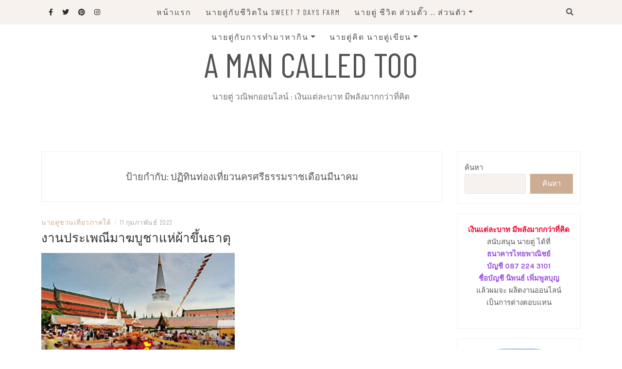

--- FILE ---
content_type: text/html; charset=UTF-8
request_url: http://www.amancalledtoo.com/tag/%E0%B8%9B%E0%B8%8F%E0%B8%B4%E0%B8%97%E0%B8%B4%E0%B8%99%E0%B8%97%E0%B9%88%E0%B8%AD%E0%B8%87%E0%B9%80%E0%B8%97%E0%B8%B5%E0%B9%88%E0%B8%A2%E0%B8%A7%E0%B8%99%E0%B8%84%E0%B8%A3%E0%B8%A8%E0%B8%A3%E0%B8%B5/
body_size: 69412
content:
<!DOCTYPE html>
<html lang="th">
<head>
    <meta charset="UTF-8"/>
	<meta http-equiv="X-UA-Compatible" content="IE=edge"/>
	<meta name="viewport" content="width=device-width, initial-scale=1"/>
	<link rel="profile" href="http://gmpg.org/xfn/11" />
    <title>ปฏิทินท่องเที่ยวนครศรีธรรมราชเดือนมีนาคม &#8211; A man called Too</title>
<meta name='robots' content='max-image-preview:large' />
<link rel='dns-prefetch' href='//static.addtoany.com' />
<link rel='dns-prefetch' href='//www.googletagmanager.com' />
<link rel='dns-prefetch' href='//fonts.googleapis.com' />
<link rel='dns-prefetch' href='//pagead2.googlesyndication.com' />
<link rel="alternate" type="application/rss+xml" title="A man called Too &raquo; ฟีด" href="http://www.amancalledtoo.com/feed/" />
<link rel="alternate" type="application/rss+xml" title="A man called Too &raquo; ฟีดความเห็น" href="http://www.amancalledtoo.com/comments/feed/" />
<link rel="alternate" type="application/rss+xml" title="A man called Too &raquo; ปฏิทินท่องเที่ยวนครศรีธรรมราชเดือนมีนาคม ฟีดป้ายกำกับ" href="http://www.amancalledtoo.com/tag/%e0%b8%9b%e0%b8%8f%e0%b8%b4%e0%b8%97%e0%b8%b4%e0%b8%99%e0%b8%97%e0%b9%88%e0%b8%ad%e0%b8%87%e0%b9%80%e0%b8%97%e0%b8%b5%e0%b9%88%e0%b8%a2%e0%b8%a7%e0%b8%99%e0%b8%84%e0%b8%a3%e0%b8%a8%e0%b8%a3%e0%b8%b5/feed/" />
<script type="text/javascript">
window._wpemojiSettings = {"baseUrl":"https:\/\/s.w.org\/images\/core\/emoji\/14.0.0\/72x72\/","ext":".png","svgUrl":"https:\/\/s.w.org\/images\/core\/emoji\/14.0.0\/svg\/","svgExt":".svg","source":{"concatemoji":"http:\/\/www.amancalledtoo.com\/wp-includes\/js\/wp-emoji-release.min.js?ver=6.2.8"}};
/*! This file is auto-generated */
!function(e,a,t){var n,r,o,i=a.createElement("canvas"),p=i.getContext&&i.getContext("2d");function s(e,t){p.clearRect(0,0,i.width,i.height),p.fillText(e,0,0);e=i.toDataURL();return p.clearRect(0,0,i.width,i.height),p.fillText(t,0,0),e===i.toDataURL()}function c(e){var t=a.createElement("script");t.src=e,t.defer=t.type="text/javascript",a.getElementsByTagName("head")[0].appendChild(t)}for(o=Array("flag","emoji"),t.supports={everything:!0,everythingExceptFlag:!0},r=0;r<o.length;r++)t.supports[o[r]]=function(e){if(p&&p.fillText)switch(p.textBaseline="top",p.font="600 32px Arial",e){case"flag":return s("\ud83c\udff3\ufe0f\u200d\u26a7\ufe0f","\ud83c\udff3\ufe0f\u200b\u26a7\ufe0f")?!1:!s("\ud83c\uddfa\ud83c\uddf3","\ud83c\uddfa\u200b\ud83c\uddf3")&&!s("\ud83c\udff4\udb40\udc67\udb40\udc62\udb40\udc65\udb40\udc6e\udb40\udc67\udb40\udc7f","\ud83c\udff4\u200b\udb40\udc67\u200b\udb40\udc62\u200b\udb40\udc65\u200b\udb40\udc6e\u200b\udb40\udc67\u200b\udb40\udc7f");case"emoji":return!s("\ud83e\udef1\ud83c\udffb\u200d\ud83e\udef2\ud83c\udfff","\ud83e\udef1\ud83c\udffb\u200b\ud83e\udef2\ud83c\udfff")}return!1}(o[r]),t.supports.everything=t.supports.everything&&t.supports[o[r]],"flag"!==o[r]&&(t.supports.everythingExceptFlag=t.supports.everythingExceptFlag&&t.supports[o[r]]);t.supports.everythingExceptFlag=t.supports.everythingExceptFlag&&!t.supports.flag,t.DOMReady=!1,t.readyCallback=function(){t.DOMReady=!0},t.supports.everything||(n=function(){t.readyCallback()},a.addEventListener?(a.addEventListener("DOMContentLoaded",n,!1),e.addEventListener("load",n,!1)):(e.attachEvent("onload",n),a.attachEvent("onreadystatechange",function(){"complete"===a.readyState&&t.readyCallback()})),(e=t.source||{}).concatemoji?c(e.concatemoji):e.wpemoji&&e.twemoji&&(c(e.twemoji),c(e.wpemoji)))}(window,document,window._wpemojiSettings);
</script>
<style type="text/css">
img.wp-smiley,
img.emoji {
	display: inline !important;
	border: none !important;
	box-shadow: none !important;
	height: 1em !important;
	width: 1em !important;
	margin: 0 0.07em !important;
	vertical-align: -0.1em !important;
	background: none !important;
	padding: 0 !important;
}
</style>
	<link rel='stylesheet' id='wp-block-library-css' href='http://www.amancalledtoo.com/wp-includes/css/dist/block-library/style.min.css?ver=6.2.8' type='text/css' media='all' />
<link rel='stylesheet' id='classic-theme-styles-css' href='http://www.amancalledtoo.com/wp-includes/css/classic-themes.min.css?ver=6.2.8' type='text/css' media='all' />
<style id='global-styles-inline-css' type='text/css'>
body{--wp--preset--color--black: #000000;--wp--preset--color--cyan-bluish-gray: #abb8c3;--wp--preset--color--white: #ffffff;--wp--preset--color--pale-pink: #f78da7;--wp--preset--color--vivid-red: #cf2e2e;--wp--preset--color--luminous-vivid-orange: #ff6900;--wp--preset--color--luminous-vivid-amber: #fcb900;--wp--preset--color--light-green-cyan: #7bdcb5;--wp--preset--color--vivid-green-cyan: #00d084;--wp--preset--color--pale-cyan-blue: #8ed1fc;--wp--preset--color--vivid-cyan-blue: #0693e3;--wp--preset--color--vivid-purple: #9b51e0;--wp--preset--gradient--vivid-cyan-blue-to-vivid-purple: linear-gradient(135deg,rgba(6,147,227,1) 0%,rgb(155,81,224) 100%);--wp--preset--gradient--light-green-cyan-to-vivid-green-cyan: linear-gradient(135deg,rgb(122,220,180) 0%,rgb(0,208,130) 100%);--wp--preset--gradient--luminous-vivid-amber-to-luminous-vivid-orange: linear-gradient(135deg,rgba(252,185,0,1) 0%,rgba(255,105,0,1) 100%);--wp--preset--gradient--luminous-vivid-orange-to-vivid-red: linear-gradient(135deg,rgba(255,105,0,1) 0%,rgb(207,46,46) 100%);--wp--preset--gradient--very-light-gray-to-cyan-bluish-gray: linear-gradient(135deg,rgb(238,238,238) 0%,rgb(169,184,195) 100%);--wp--preset--gradient--cool-to-warm-spectrum: linear-gradient(135deg,rgb(74,234,220) 0%,rgb(151,120,209) 20%,rgb(207,42,186) 40%,rgb(238,44,130) 60%,rgb(251,105,98) 80%,rgb(254,248,76) 100%);--wp--preset--gradient--blush-light-purple: linear-gradient(135deg,rgb(255,206,236) 0%,rgb(152,150,240) 100%);--wp--preset--gradient--blush-bordeaux: linear-gradient(135deg,rgb(254,205,165) 0%,rgb(254,45,45) 50%,rgb(107,0,62) 100%);--wp--preset--gradient--luminous-dusk: linear-gradient(135deg,rgb(255,203,112) 0%,rgb(199,81,192) 50%,rgb(65,88,208) 100%);--wp--preset--gradient--pale-ocean: linear-gradient(135deg,rgb(255,245,203) 0%,rgb(182,227,212) 50%,rgb(51,167,181) 100%);--wp--preset--gradient--electric-grass: linear-gradient(135deg,rgb(202,248,128) 0%,rgb(113,206,126) 100%);--wp--preset--gradient--midnight: linear-gradient(135deg,rgb(2,3,129) 0%,rgb(40,116,252) 100%);--wp--preset--duotone--dark-grayscale: url('#wp-duotone-dark-grayscale');--wp--preset--duotone--grayscale: url('#wp-duotone-grayscale');--wp--preset--duotone--purple-yellow: url('#wp-duotone-purple-yellow');--wp--preset--duotone--blue-red: url('#wp-duotone-blue-red');--wp--preset--duotone--midnight: url('#wp-duotone-midnight');--wp--preset--duotone--magenta-yellow: url('#wp-duotone-magenta-yellow');--wp--preset--duotone--purple-green: url('#wp-duotone-purple-green');--wp--preset--duotone--blue-orange: url('#wp-duotone-blue-orange');--wp--preset--font-size--small: 13px;--wp--preset--font-size--medium: 20px;--wp--preset--font-size--large: 36px;--wp--preset--font-size--x-large: 42px;--wp--preset--spacing--20: 0.44rem;--wp--preset--spacing--30: 0.67rem;--wp--preset--spacing--40: 1rem;--wp--preset--spacing--50: 1.5rem;--wp--preset--spacing--60: 2.25rem;--wp--preset--spacing--70: 3.38rem;--wp--preset--spacing--80: 5.06rem;--wp--preset--shadow--natural: 6px 6px 9px rgba(0, 0, 0, 0.2);--wp--preset--shadow--deep: 12px 12px 50px rgba(0, 0, 0, 0.4);--wp--preset--shadow--sharp: 6px 6px 0px rgba(0, 0, 0, 0.2);--wp--preset--shadow--outlined: 6px 6px 0px -3px rgba(255, 255, 255, 1), 6px 6px rgba(0, 0, 0, 1);--wp--preset--shadow--crisp: 6px 6px 0px rgba(0, 0, 0, 1);}:where(.is-layout-flex){gap: 0.5em;}body .is-layout-flow > .alignleft{float: left;margin-inline-start: 0;margin-inline-end: 2em;}body .is-layout-flow > .alignright{float: right;margin-inline-start: 2em;margin-inline-end: 0;}body .is-layout-flow > .aligncenter{margin-left: auto !important;margin-right: auto !important;}body .is-layout-constrained > .alignleft{float: left;margin-inline-start: 0;margin-inline-end: 2em;}body .is-layout-constrained > .alignright{float: right;margin-inline-start: 2em;margin-inline-end: 0;}body .is-layout-constrained > .aligncenter{margin-left: auto !important;margin-right: auto !important;}body .is-layout-constrained > :where(:not(.alignleft):not(.alignright):not(.alignfull)){max-width: var(--wp--style--global--content-size);margin-left: auto !important;margin-right: auto !important;}body .is-layout-constrained > .alignwide{max-width: var(--wp--style--global--wide-size);}body .is-layout-flex{display: flex;}body .is-layout-flex{flex-wrap: wrap;align-items: center;}body .is-layout-flex > *{margin: 0;}:where(.wp-block-columns.is-layout-flex){gap: 2em;}.has-black-color{color: var(--wp--preset--color--black) !important;}.has-cyan-bluish-gray-color{color: var(--wp--preset--color--cyan-bluish-gray) !important;}.has-white-color{color: var(--wp--preset--color--white) !important;}.has-pale-pink-color{color: var(--wp--preset--color--pale-pink) !important;}.has-vivid-red-color{color: var(--wp--preset--color--vivid-red) !important;}.has-luminous-vivid-orange-color{color: var(--wp--preset--color--luminous-vivid-orange) !important;}.has-luminous-vivid-amber-color{color: var(--wp--preset--color--luminous-vivid-amber) !important;}.has-light-green-cyan-color{color: var(--wp--preset--color--light-green-cyan) !important;}.has-vivid-green-cyan-color{color: var(--wp--preset--color--vivid-green-cyan) !important;}.has-pale-cyan-blue-color{color: var(--wp--preset--color--pale-cyan-blue) !important;}.has-vivid-cyan-blue-color{color: var(--wp--preset--color--vivid-cyan-blue) !important;}.has-vivid-purple-color{color: var(--wp--preset--color--vivid-purple) !important;}.has-black-background-color{background-color: var(--wp--preset--color--black) !important;}.has-cyan-bluish-gray-background-color{background-color: var(--wp--preset--color--cyan-bluish-gray) !important;}.has-white-background-color{background-color: var(--wp--preset--color--white) !important;}.has-pale-pink-background-color{background-color: var(--wp--preset--color--pale-pink) !important;}.has-vivid-red-background-color{background-color: var(--wp--preset--color--vivid-red) !important;}.has-luminous-vivid-orange-background-color{background-color: var(--wp--preset--color--luminous-vivid-orange) !important;}.has-luminous-vivid-amber-background-color{background-color: var(--wp--preset--color--luminous-vivid-amber) !important;}.has-light-green-cyan-background-color{background-color: var(--wp--preset--color--light-green-cyan) !important;}.has-vivid-green-cyan-background-color{background-color: var(--wp--preset--color--vivid-green-cyan) !important;}.has-pale-cyan-blue-background-color{background-color: var(--wp--preset--color--pale-cyan-blue) !important;}.has-vivid-cyan-blue-background-color{background-color: var(--wp--preset--color--vivid-cyan-blue) !important;}.has-vivid-purple-background-color{background-color: var(--wp--preset--color--vivid-purple) !important;}.has-black-border-color{border-color: var(--wp--preset--color--black) !important;}.has-cyan-bluish-gray-border-color{border-color: var(--wp--preset--color--cyan-bluish-gray) !important;}.has-white-border-color{border-color: var(--wp--preset--color--white) !important;}.has-pale-pink-border-color{border-color: var(--wp--preset--color--pale-pink) !important;}.has-vivid-red-border-color{border-color: var(--wp--preset--color--vivid-red) !important;}.has-luminous-vivid-orange-border-color{border-color: var(--wp--preset--color--luminous-vivid-orange) !important;}.has-luminous-vivid-amber-border-color{border-color: var(--wp--preset--color--luminous-vivid-amber) !important;}.has-light-green-cyan-border-color{border-color: var(--wp--preset--color--light-green-cyan) !important;}.has-vivid-green-cyan-border-color{border-color: var(--wp--preset--color--vivid-green-cyan) !important;}.has-pale-cyan-blue-border-color{border-color: var(--wp--preset--color--pale-cyan-blue) !important;}.has-vivid-cyan-blue-border-color{border-color: var(--wp--preset--color--vivid-cyan-blue) !important;}.has-vivid-purple-border-color{border-color: var(--wp--preset--color--vivid-purple) !important;}.has-vivid-cyan-blue-to-vivid-purple-gradient-background{background: var(--wp--preset--gradient--vivid-cyan-blue-to-vivid-purple) !important;}.has-light-green-cyan-to-vivid-green-cyan-gradient-background{background: var(--wp--preset--gradient--light-green-cyan-to-vivid-green-cyan) !important;}.has-luminous-vivid-amber-to-luminous-vivid-orange-gradient-background{background: var(--wp--preset--gradient--luminous-vivid-amber-to-luminous-vivid-orange) !important;}.has-luminous-vivid-orange-to-vivid-red-gradient-background{background: var(--wp--preset--gradient--luminous-vivid-orange-to-vivid-red) !important;}.has-very-light-gray-to-cyan-bluish-gray-gradient-background{background: var(--wp--preset--gradient--very-light-gray-to-cyan-bluish-gray) !important;}.has-cool-to-warm-spectrum-gradient-background{background: var(--wp--preset--gradient--cool-to-warm-spectrum) !important;}.has-blush-light-purple-gradient-background{background: var(--wp--preset--gradient--blush-light-purple) !important;}.has-blush-bordeaux-gradient-background{background: var(--wp--preset--gradient--blush-bordeaux) !important;}.has-luminous-dusk-gradient-background{background: var(--wp--preset--gradient--luminous-dusk) !important;}.has-pale-ocean-gradient-background{background: var(--wp--preset--gradient--pale-ocean) !important;}.has-electric-grass-gradient-background{background: var(--wp--preset--gradient--electric-grass) !important;}.has-midnight-gradient-background{background: var(--wp--preset--gradient--midnight) !important;}.has-small-font-size{font-size: var(--wp--preset--font-size--small) !important;}.has-medium-font-size{font-size: var(--wp--preset--font-size--medium) !important;}.has-large-font-size{font-size: var(--wp--preset--font-size--large) !important;}.has-x-large-font-size{font-size: var(--wp--preset--font-size--x-large) !important;}
.wp-block-navigation a:where(:not(.wp-element-button)){color: inherit;}
:where(.wp-block-columns.is-layout-flex){gap: 2em;}
.wp-block-pullquote{font-size: 1.5em;line-height: 1.6;}
</style>
<link rel='stylesheet' id='bootstrap-css' href='http://www.amancalledtoo.com/wp-content/themes/patricia-lite/libs/bootstrap/css/bootstrap.min.css?ver=4.4.1' type='text/css' media='all' />
<link rel='stylesheet' id='font-awesome-css' href='http://www.amancalledtoo.com/wp-content/themes/patricia-lite/libs/font-awesome/css/all.min.css?ver=5.15.1' type='text/css' media='all' />
<link rel='stylesheet' id='chosen-css' href='http://www.amancalledtoo.com/wp-content/themes/patricia-lite/libs/chosen/chosen.min.css?ver=1.6.2' type='text/css' media='all' />
<link rel='stylesheet' id='owl-carousel-css' href='http://www.amancalledtoo.com/wp-content/themes/patricia-lite/libs/owl/owl.carousel.min.css?ver=2.3.4' type='text/css' media='all' />
<link rel='stylesheet' id='patricia-style-css' href='http://www.amancalledtoo.com/wp-content/themes/patricia-lite/style.css?ver=1.2.3' type='text/css' media='all' />
<link rel='stylesheet' id='patricia-googlefonts-css' href='//fonts.googleapis.com/css?family=Barlow+Condensed%3A400%2C700%7CKarla%3A400%2C700&#038;subset=latin%2Clatin-ext' type='text/css' media='all' />
<link rel='stylesheet' id='addtoany-css' href='http://www.amancalledtoo.com/wp-content/plugins/add-to-any/addtoany.min.css?ver=1.16' type='text/css' media='all' />
<script type='text/javascript' id='addtoany-core-js-before'>
window.a2a_config=window.a2a_config||{};a2a_config.callbacks=[];a2a_config.overlays=[];a2a_config.templates={};a2a_localize = {
	Share: "Share",
	Save: "Save",
	Subscribe: "Subscribe",
	Email: "Email",
	Bookmark: "Bookmark",
	ShowAll: "Show all",
	ShowLess: "Show less",
	FindServices: "Find service(s)",
	FindAnyServiceToAddTo: "Instantly find any service to add to",
	PoweredBy: "Powered by",
	ShareViaEmail: "Share via email",
	SubscribeViaEmail: "Subscribe via email",
	BookmarkInYourBrowser: "Bookmark in your browser",
	BookmarkInstructions: "Press Ctrl+D or \u2318+D to bookmark this page",
	AddToYourFavorites: "Add to your favorites",
	SendFromWebOrProgram: "Send from any email address or email program",
	EmailProgram: "Email program",
	More: "More&#8230;",
	ThanksForSharing: "Thanks for sharing!",
	ThanksForFollowing: "Thanks for following!"
};
</script>
<script type='text/javascript' defer src='https://static.addtoany.com/menu/page.js' id='addtoany-core-js'></script>
<script type='text/javascript' src='http://www.amancalledtoo.com/wp-includes/js/jquery/jquery.min.js?ver=3.6.4' id='jquery-core-js'></script>
<script type='text/javascript' src='http://www.amancalledtoo.com/wp-includes/js/jquery/jquery-migrate.min.js?ver=3.4.0' id='jquery-migrate-js'></script>
<script type='text/javascript' defer src='http://www.amancalledtoo.com/wp-content/plugins/add-to-any/addtoany.min.js?ver=1.1' id='addtoany-jquery-js'></script>

<!-- Google tag (gtag.js) snippet added by Site Kit -->

<!-- Google Analytics snippet added by Site Kit -->
<script type='text/javascript' src='https://www.googletagmanager.com/gtag/js?id=G-4E1V92XW5D' id='google_gtagjs-js' async></script>
<script type='text/javascript' id='google_gtagjs-js-after'>
window.dataLayer = window.dataLayer || [];function gtag(){dataLayer.push(arguments);}
gtag("set","linker",{"domains":["www.amancalledtoo.com"]});
gtag("js", new Date());
gtag("set", "developer_id.dZTNiMT", true);
gtag("config", "G-4E1V92XW5D");
</script>

<!-- End Google tag (gtag.js) snippet added by Site Kit -->
<link rel="https://api.w.org/" href="http://www.amancalledtoo.com/wp-json/" /><link rel="alternate" type="application/json" href="http://www.amancalledtoo.com/wp-json/wp/v2/tags/371" /><link rel="EditURI" type="application/rsd+xml" title="RSD" href="http://www.amancalledtoo.com/xmlrpc.php?rsd" />
<link rel="wlwmanifest" type="application/wlwmanifest+xml" href="http://www.amancalledtoo.com/wp-includes/wlwmanifest.xml" />
<meta name="generator" content="WordPress 6.2.8" />
<meta name="generator" content="Site Kit by Google 1.124.0" />
<!-- Google AdSense meta tags added by Site Kit -->
<meta name="google-adsense-platform-account" content="ca-host-pub-2644536267352236">
<meta name="google-adsense-platform-domain" content="sitekit.withgoogle.com">
<!-- End Google AdSense meta tags added by Site Kit -->
<meta name="bmi-version" content="2.1.0" />
<!-- Google AdSense snippet added by Site Kit -->
<script async="async" src="https://pagead2.googlesyndication.com/pagead/js/adsbygoogle.js?client=ca-pub-8336308735380185&amp;host=ca-host-pub-2644536267352236" crossorigin="anonymous" type="text/javascript"></script>

<!-- End Google AdSense snippet added by Site Kit -->
<link rel="icon" href="http://www.amancalledtoo.com/wp-content/uploads/2021/09/cropped-034-32x32.jpg" sizes="32x32" />
<link rel="icon" href="http://www.amancalledtoo.com/wp-content/uploads/2021/09/cropped-034-192x192.jpg" sizes="192x192" />
<link rel="apple-touch-icon" href="http://www.amancalledtoo.com/wp-content/uploads/2021/09/cropped-034-180x180.jpg" />
<meta name="msapplication-TileImage" content="http://www.amancalledtoo.com/wp-content/uploads/2021/09/cropped-034-270x270.jpg" />
</head>

<body class="archive tag tag-371">
	<svg xmlns="http://www.w3.org/2000/svg" viewBox="0 0 0 0" width="0" height="0" focusable="false" role="none" style="visibility: hidden; position: absolute; left: -9999px; overflow: hidden;" ><defs><filter id="wp-duotone-dark-grayscale"><feColorMatrix color-interpolation-filters="sRGB" type="matrix" values=" .299 .587 .114 0 0 .299 .587 .114 0 0 .299 .587 .114 0 0 .299 .587 .114 0 0 " /><feComponentTransfer color-interpolation-filters="sRGB" ><feFuncR type="table" tableValues="0 0.49803921568627" /><feFuncG type="table" tableValues="0 0.49803921568627" /><feFuncB type="table" tableValues="0 0.49803921568627" /><feFuncA type="table" tableValues="1 1" /></feComponentTransfer><feComposite in2="SourceGraphic" operator="in" /></filter></defs></svg><svg xmlns="http://www.w3.org/2000/svg" viewBox="0 0 0 0" width="0" height="0" focusable="false" role="none" style="visibility: hidden; position: absolute; left: -9999px; overflow: hidden;" ><defs><filter id="wp-duotone-grayscale"><feColorMatrix color-interpolation-filters="sRGB" type="matrix" values=" .299 .587 .114 0 0 .299 .587 .114 0 0 .299 .587 .114 0 0 .299 .587 .114 0 0 " /><feComponentTransfer color-interpolation-filters="sRGB" ><feFuncR type="table" tableValues="0 1" /><feFuncG type="table" tableValues="0 1" /><feFuncB type="table" tableValues="0 1" /><feFuncA type="table" tableValues="1 1" /></feComponentTransfer><feComposite in2="SourceGraphic" operator="in" /></filter></defs></svg><svg xmlns="http://www.w3.org/2000/svg" viewBox="0 0 0 0" width="0" height="0" focusable="false" role="none" style="visibility: hidden; position: absolute; left: -9999px; overflow: hidden;" ><defs><filter id="wp-duotone-purple-yellow"><feColorMatrix color-interpolation-filters="sRGB" type="matrix" values=" .299 .587 .114 0 0 .299 .587 .114 0 0 .299 .587 .114 0 0 .299 .587 .114 0 0 " /><feComponentTransfer color-interpolation-filters="sRGB" ><feFuncR type="table" tableValues="0.54901960784314 0.98823529411765" /><feFuncG type="table" tableValues="0 1" /><feFuncB type="table" tableValues="0.71764705882353 0.25490196078431" /><feFuncA type="table" tableValues="1 1" /></feComponentTransfer><feComposite in2="SourceGraphic" operator="in" /></filter></defs></svg><svg xmlns="http://www.w3.org/2000/svg" viewBox="0 0 0 0" width="0" height="0" focusable="false" role="none" style="visibility: hidden; position: absolute; left: -9999px; overflow: hidden;" ><defs><filter id="wp-duotone-blue-red"><feColorMatrix color-interpolation-filters="sRGB" type="matrix" values=" .299 .587 .114 0 0 .299 .587 .114 0 0 .299 .587 .114 0 0 .299 .587 .114 0 0 " /><feComponentTransfer color-interpolation-filters="sRGB" ><feFuncR type="table" tableValues="0 1" /><feFuncG type="table" tableValues="0 0.27843137254902" /><feFuncB type="table" tableValues="0.5921568627451 0.27843137254902" /><feFuncA type="table" tableValues="1 1" /></feComponentTransfer><feComposite in2="SourceGraphic" operator="in" /></filter></defs></svg><svg xmlns="http://www.w3.org/2000/svg" viewBox="0 0 0 0" width="0" height="0" focusable="false" role="none" style="visibility: hidden; position: absolute; left: -9999px; overflow: hidden;" ><defs><filter id="wp-duotone-midnight"><feColorMatrix color-interpolation-filters="sRGB" type="matrix" values=" .299 .587 .114 0 0 .299 .587 .114 0 0 .299 .587 .114 0 0 .299 .587 .114 0 0 " /><feComponentTransfer color-interpolation-filters="sRGB" ><feFuncR type="table" tableValues="0 0" /><feFuncG type="table" tableValues="0 0.64705882352941" /><feFuncB type="table" tableValues="0 1" /><feFuncA type="table" tableValues="1 1" /></feComponentTransfer><feComposite in2="SourceGraphic" operator="in" /></filter></defs></svg><svg xmlns="http://www.w3.org/2000/svg" viewBox="0 0 0 0" width="0" height="0" focusable="false" role="none" style="visibility: hidden; position: absolute; left: -9999px; overflow: hidden;" ><defs><filter id="wp-duotone-magenta-yellow"><feColorMatrix color-interpolation-filters="sRGB" type="matrix" values=" .299 .587 .114 0 0 .299 .587 .114 0 0 .299 .587 .114 0 0 .299 .587 .114 0 0 " /><feComponentTransfer color-interpolation-filters="sRGB" ><feFuncR type="table" tableValues="0.78039215686275 1" /><feFuncG type="table" tableValues="0 0.94901960784314" /><feFuncB type="table" tableValues="0.35294117647059 0.47058823529412" /><feFuncA type="table" tableValues="1 1" /></feComponentTransfer><feComposite in2="SourceGraphic" operator="in" /></filter></defs></svg><svg xmlns="http://www.w3.org/2000/svg" viewBox="0 0 0 0" width="0" height="0" focusable="false" role="none" style="visibility: hidden; position: absolute; left: -9999px; overflow: hidden;" ><defs><filter id="wp-duotone-purple-green"><feColorMatrix color-interpolation-filters="sRGB" type="matrix" values=" .299 .587 .114 0 0 .299 .587 .114 0 0 .299 .587 .114 0 0 .299 .587 .114 0 0 " /><feComponentTransfer color-interpolation-filters="sRGB" ><feFuncR type="table" tableValues="0.65098039215686 0.40392156862745" /><feFuncG type="table" tableValues="0 1" /><feFuncB type="table" tableValues="0.44705882352941 0.4" /><feFuncA type="table" tableValues="1 1" /></feComponentTransfer><feComposite in2="SourceGraphic" operator="in" /></filter></defs></svg><svg xmlns="http://www.w3.org/2000/svg" viewBox="0 0 0 0" width="0" height="0" focusable="false" role="none" style="visibility: hidden; position: absolute; left: -9999px; overflow: hidden;" ><defs><filter id="wp-duotone-blue-orange"><feColorMatrix color-interpolation-filters="sRGB" type="matrix" values=" .299 .587 .114 0 0 .299 .587 .114 0 0 .299 .587 .114 0 0 .299 .587 .114 0 0 " /><feComponentTransfer color-interpolation-filters="sRGB" ><feFuncR type="table" tableValues="0.098039215686275 1" /><feFuncG type="table" tableValues="0 0.66274509803922" /><feFuncB type="table" tableValues="0.84705882352941 0.41960784313725" /><feFuncA type="table" tableValues="1 1" /></feComponentTransfer><feComposite in2="SourceGraphic" operator="in" /></filter></defs></svg>    <div id="page-wrapper">
		<a class="skip-link screen-reader-text" href="#content">Skip to content</a>

		
	<div class="topbar">
		<div class="container">
		  
						  <div class="d-none d-sm-block">
			    <div class="social header-left">
  <ul>
	<li><a href="https://www.facebook.com/aManCalledToo/" target="_blank"><i class="fab fa-facebook-f" aria-hidden="true"></i></a></li>	<li><a href="https://twitter.com/IlongtailC" target="_blank"><i class="fab fa-twitter" aria-hidden="true"></i></a></li>	<li>	<li><a href="https://www.pinterest.com/mycity007/" target="_blank"><i class="fab fa-pinterest" aria-hidden="true"></i></a></li>	<li><a href="https://www.instagram.com/tataya2u/" target="_blank"><i class="fab fa-instagram" aria-hidden="true"></i></a></li>	<li><a href="https://www.youtube.com/user/tataya2u" target="_blank"><i class="fab fa-youtube-play" aria-hidden="true"></i></a></li>  </ul>
</div><!-- social-icon -->
			  </div>
						  
			<div class="d-none d-sm-block col-md-1 col-sm-1 float-right">
				  <div class="header-search-wrapper">
	<button class="toggle-search pull-right menu-toggle" aria-controls="main-navigation" aria-expanded="false">
		<span class="fa fa-search"></span>
		<span class="fa fa-times"></span>
	</button>
  </div>
  <div class="patricia-header-search">
	<div class="patricia-header-search-wrap search-top-bar">
		
<form role="search" method="get" class="search-form" action="http://www.amancalledtoo.com/">
  <div class="input-group stylish-input-group">
	<label class="label-search">
		<span class="screen-reader-text">Search for:</span>
		<input class="form-control search-field" type="text" placeholder="Search and hit enter..." value="" name="s" />
	</label>
	
	<span class="input-group-prepend">
		<button type="submit" class="search-button" value="Search"><i class="fa fa-search"></i></button>
	</span>
	<span class="input-group-append">
		<button class="patricia-search-close"><i class="fa fa-times"></i></button>
	</span>
	
  </div>
</form>	</div>
  </div>

			</div>
			  
			<div class="col-md-9">
				<nav id="nav-wrapper" class="main-navigation" aria-label="Main Menu">
					
										  <button class="nav-toggle" data-toggle-target=".main-menu-modal" data-toggle-body-class="showing-main-menu-modal" aria-expanded="false" data-set-focus=".close-main-nav-toggle">
						<div class="bars">
							<div class="bar"></div>
							<div class="bar"></div>
							<div class="bar"></div>
						</div>
						<span class="dashicons" aria-hidden="true"></span>
					  </button><!-- /nav-toggle -->
					
					
					<div class="primary-menu-list main-menu-modal cover-modal" data-modal-target-string=".main-menu-modal">
						<button class="close close-main-nav-toggle" data-toggle-target=".main-menu-modal" data-toggle-body-class="showing-main-menu-modal" aria-expanded="false" data-set-focus=".main-menu-modal"></button>

						<div class="mobile-menu" aria-label="Mobile">
							<ul id="menu-1" class="primary-menu vtmenu nav-menu"><li id="menu-item-77" class="menu-item menu-item-type-custom menu-item-object-custom menu-item-home menu-item-77"><a href="http://www.amancalledtoo.com">หน้าแรก</a></li>
<li id="menu-item-1233" class="menu-item menu-item-type-taxonomy menu-item-object-category menu-item-1233"><a href="http://www.amancalledtoo.com/category/too-farm/">นายตู่กับชีวิตใน Sweet 7 Days Farm</a></li>
<li id="menu-item-1223" class="menu-item menu-item-type-taxonomy menu-item-object-category menu-item-has-children menu-item-1223"><a href="http://www.amancalledtoo.com/category/too-life/">นายตู่ ชีวิต ส่วนตั๊ว .. ส่วนตัว</a>
<ul class="sub-menu">
	<li id="menu-item-1224" class="menu-item menu-item-type-taxonomy menu-item-object-category menu-item-1224"><a href="http://www.amancalledtoo.com/category/too-life/youth/">นายตู่วัยเยาว์</a></li>
	<li id="menu-item-1225" class="menu-item menu-item-type-taxonomy menu-item-object-category menu-item-1225"><a href="http://www.amancalledtoo.com/category/too-life/kitchen/">นายตู่เข้าครัว</a></li>
	<li id="menu-item-1226" class="menu-item menu-item-type-taxonomy menu-item-object-category menu-item-1226"><a href="http://www.amancalledtoo.com/category/too-life/too-my-baby/">นายตู่เลี้ยงลูก</a></li>
</ul>
</li>
<li id="menu-item-1227" class="menu-item menu-item-type-taxonomy menu-item-object-category menu-item-has-children menu-item-1227"><a href="http://www.amancalledtoo.com/category/too-work/">นายตู่กับการทำมาหากิน</a>
<ul class="sub-menu">
	<li id="menu-item-1228" class="menu-item menu-item-type-taxonomy menu-item-object-category menu-item-1228"><a href="http://www.amancalledtoo.com/category/too-work/sell/">นายตู่ขายของ</a></li>
	<li id="menu-item-1229" class="menu-item menu-item-type-taxonomy menu-item-object-category menu-item-1229"><a href="http://www.amancalledtoo.com/category/too-work/ngo/">นายตู่ทำงาน NGO</a></li>
	<li id="menu-item-1230" class="menu-item menu-item-type-taxonomy menu-item-object-category menu-item-1230"><a href="http://www.amancalledtoo.com/category/too-work/company/">นายตู่ทำงานบริษัท</a></li>
	<li id="menu-item-1231" class="menu-item menu-item-type-taxonomy menu-item-object-category menu-item-1231"><a href="http://www.amancalledtoo.com/category/too-work/factory/">นายตู่ทำงานโรงงาน</a></li>
	<li id="menu-item-1232" class="menu-item menu-item-type-taxonomy menu-item-object-category menu-item-1232"><a href="http://www.amancalledtoo.com/category/too-work/web/">นายตู่ทำเว็บไซต์ โซเชียล</a></li>
</ul>
</li>
<li id="menu-item-1234" class="menu-item menu-item-type-taxonomy menu-item-object-category menu-item-has-children menu-item-1234"><a href="http://www.amancalledtoo.com/category/too-think/">นายตู่คิด นายตู่เขียน</a>
<ul class="sub-menu">
	<li id="menu-item-1235" class="menu-item menu-item-type-taxonomy menu-item-object-category menu-item-1235"><a href="http://www.amancalledtoo.com/category/too-think/seo/">นายตู่ กับมุมมองด้าน เว็บไซต์ โซเชียล SEO</a></li>
	<li id="menu-item-1236" class="menu-item menu-item-type-taxonomy menu-item-object-category menu-item-1236"><a href="http://www.amancalledtoo.com/category/too-think/technology/">นายตู่กับมุมมองด้านเทคโนโลยี่</a></li>
	<li id="menu-item-1237" class="menu-item menu-item-type-taxonomy menu-item-object-category menu-item-1237"><a href="http://www.amancalledtoo.com/category/too-think/lifestyle/">นายตู่กับมุมมองวิถีชีวิต</a></li>
	<li id="menu-item-1248" class="menu-item menu-item-type-taxonomy menu-item-object-category menu-item-1248"><a href="http://www.amancalledtoo.com/category/too-think/politics/">นายตู่ กับมุมมองด้านการเมือง</a></li>
	<li id="menu-item-1238" class="menu-item menu-item-type-taxonomy menu-item-object-category menu-item-1238"><a href="http://www.amancalledtoo.com/category/too-think/donate/">นายตู่ขอขอบคุณทุกแรงสนับสนุน</a></li>
</ul>
</li>
</ul>						</div>
					</div>
					
				</nav><!-- #navigation -->
			</div>
			
						  <div class="d-block d-sm-none">
			    <div class="social header-left">
  <ul>
	<li><a href="https://www.facebook.com/aManCalledToo/" target="_blank"><i class="fab fa-facebook-f" aria-hidden="true"></i></a></li>	<li><a href="https://twitter.com/IlongtailC" target="_blank"><i class="fab fa-twitter" aria-hidden="true"></i></a></li>	<li>	<li><a href="https://www.pinterest.com/mycity007/" target="_blank"><i class="fab fa-pinterest" aria-hidden="true"></i></a></li>	<li><a href="https://www.instagram.com/tataya2u/" target="_blank"><i class="fab fa-instagram" aria-hidden="true"></i></a></li>	<li><a href="https://www.youtube.com/user/tataya2u" target="_blank"><i class="fab fa-youtube-play" aria-hidden="true"></i></a></li>  </ul>
</div><!-- social-icon -->
			  </div>
						  
			<div class="d-block d-sm-none col-md-1 float-right">
				  <div class="header-search-wrapper">
	<button class="toggle-search pull-right menu-toggle" aria-controls="main-navigation" aria-expanded="false">
		<span class="fa fa-search"></span>
		<span class="fa fa-times"></span>
	</button>
  </div>
  <div class="patricia-header-search">
	<div class="patricia-header-search-wrap search-top-bar">
		
<form role="search" method="get" class="search-form" action="http://www.amancalledtoo.com/">
  <div class="input-group stylish-input-group">
	<label class="label-search">
		<span class="screen-reader-text">Search for:</span>
		<input class="form-control search-field" type="text" placeholder="Search and hit enter..." value="" name="s" />
	</label>
	
	<span class="input-group-prepend">
		<button type="submit" class="search-button" value="Search"><i class="fa fa-search"></i></button>
	</span>
	<span class="input-group-append">
		<button class="patricia-search-close"><i class="fa fa-times"></i></button>
	</span>
	
  </div>
</form>	</div>
  </div>

			</div>
			  
		</div><!-- container -->
	</div><!-- topbar -->


	<header id="masthead" class="site-header" >
		<div class="container">
			<div class="site-branding">
	
			  					<p class="site-title">
						<a href="http://www.amancalledtoo.com/" rel="home">A man called Too</a>
					</p>
									<h2 class="site-description">นายตู่ วณิพกออนไลน์ : เงินแต่ละบาท มีพลังมากกว่าที่คิด</h2>
										
			</div><!-- .site-branding -->
				
		</div><!-- container -->
			
										
	</header><!-- #masthead -->

			
		<div id="content" class="container">
		  <div class="row">
<div id="primary" class="col-md-9 col-sm-9 content-area">
		
	<div class="archive-box">
		<header class="page-header">
		<h2 class="page-title">ป้ายกำกับ: <span>ปฏิทินท่องเที่ยวนครศรีธรรมราชเดือนมีนาคม</span></h2>		</header><!-- .page-header -->
	</div>
			
	<div class="vt-blog-grid grid-2-col">	
	
        <article class="post  post-839 type-post status-publish format-standard has-post-thumbnail hentry category-south tag-321 tag-374 tag-371 tag-375 tag-372 tag-354 tag-338 tag-373">
			<div class="post-content">
			
				<div class="post-meta">
	<div class="post-meta-container">
		<span class="patricia-categories"><a href="http://www.amancalledtoo.com/category/south/">นายตู่ชวนเที่ยวภาคใต้</a></span>
		<span class="separator">/</span>
		<span class="posted-on"><time class="entry-date published updated" datetime="11 กุมภาพันธ์ 2023">11 กุมภาพันธ์ 2023</time></span>	</div>
</div>				
									<h2 class="post-title"><a href="http://www.amancalledtoo.com/839/%e0%b8%87%e0%b8%b2%e0%b8%99%e0%b8%9b%e0%b8%a3%e0%b8%b0%e0%b9%80%e0%b8%9e%e0%b8%93%e0%b8%b5%e0%b8%a1%e0%b8%b2%e0%b8%86%e0%b8%9a%e0%b8%b9%e0%b8%8a%e0%b8%b2%e0%b9%81%e0%b8%ab%e0%b9%88%e0%b8%9c%e0%b9%89/">งานประเพณีมาฆบูชาแห่ผ้าขึ้นธาตุ</a></h2>
								
				<div class="patricia-thumbnail">
					<a href="http://www.amancalledtoo.com/839/%e0%b8%87%e0%b8%b2%e0%b8%99%e0%b8%9b%e0%b8%a3%e0%b8%b0%e0%b9%80%e0%b8%9e%e0%b8%93%e0%b8%b5%e0%b8%a1%e0%b8%b2%e0%b8%86%e0%b8%9a%e0%b8%b9%e0%b8%8a%e0%b8%b2%e0%b9%81%e0%b8%ab%e0%b9%88%e0%b8%9c%e0%b9%89/" title="งานประเพณีมาฆบูชาแห่ผ้าขึ้นธาตุ">
						<img width="500" height="352" src="http://www.amancalledtoo.com/wp-content/uploads/2023/02/001-4-500x352.jpg" class="attachment-patricia_lite_grid_post size-patricia_lite_grid_post wp-post-image" alt="" decoding="async" srcset="http://www.amancalledtoo.com/wp-content/uploads/2023/02/001-4-500x352.jpg 500w, http://www.amancalledtoo.com/wp-content/uploads/2023/02/001-4-280x197.jpg 280w" sizes="(max-width: 500px) 100vw, 500px" />					</a>
				</div>
				
				<div class="entry-summary">
					<p>งานประเพณีมาฆบูชาแห่ผ้าขึ้นธาตุ 2566วันที่ 2-6 มีนาคม 2566ณ วัดพระมหาธาตุ วรมหาวิหาร จังหวัดนครศรีธรรมราช กิจกรรมภายในงา&hellip;</p>
<div class="addtoany_share_save_container addtoany_content addtoany_content_bottom"><div class="a2a_kit a2a_kit_size_20 addtoany_list" data-a2a-url="http://www.amancalledtoo.com/839/%e0%b8%87%e0%b8%b2%e0%b8%99%e0%b8%9b%e0%b8%a3%e0%b8%b0%e0%b9%80%e0%b8%9e%e0%b8%93%e0%b8%b5%e0%b8%a1%e0%b8%b2%e0%b8%86%e0%b8%9a%e0%b8%b9%e0%b8%8a%e0%b8%b2%e0%b9%81%e0%b8%ab%e0%b9%88%e0%b8%9c%e0%b9%89/" data-a2a-title="งานประเพณีมาฆบูชาแห่ผ้าขึ้นธาตุ"><a class="a2a_button_facebook" href="https://www.addtoany.com/add_to/facebook?linkurl=http%3A%2F%2Fwww.amancalledtoo.com%2F839%2F%25e0%25b8%2587%25e0%25b8%25b2%25e0%25b8%2599%25e0%25b8%259b%25e0%25b8%25a3%25e0%25b8%25b0%25e0%25b9%2580%25e0%25b8%259e%25e0%25b8%2593%25e0%25b8%25b5%25e0%25b8%25a1%25e0%25b8%25b2%25e0%25b8%2586%25e0%25b8%259a%25e0%25b8%25b9%25e0%25b8%258a%25e0%25b8%25b2%25e0%25b9%2581%25e0%25b8%25ab%25e0%25b9%2588%25e0%25b8%259c%25e0%25b9%2589%2F&amp;linkname=%E0%B8%87%E0%B8%B2%E0%B8%99%E0%B8%9B%E0%B8%A3%E0%B8%B0%E0%B9%80%E0%B8%9E%E0%B8%93%E0%B8%B5%E0%B8%A1%E0%B8%B2%E0%B8%86%E0%B8%9A%E0%B8%B9%E0%B8%8A%E0%B8%B2%E0%B9%81%E0%B8%AB%E0%B9%88%E0%B8%9C%E0%B9%89%E0%B8%B2%E0%B8%82%E0%B8%B6%E0%B9%89%E0%B8%99%E0%B8%98%E0%B8%B2%E0%B8%95%E0%B8%B8" title="Facebook" rel="nofollow noopener" target="_blank"></a><a class="a2a_button_twitter" href="https://www.addtoany.com/add_to/twitter?linkurl=http%3A%2F%2Fwww.amancalledtoo.com%2F839%2F%25e0%25b8%2587%25e0%25b8%25b2%25e0%25b8%2599%25e0%25b8%259b%25e0%25b8%25a3%25e0%25b8%25b0%25e0%25b9%2580%25e0%25b8%259e%25e0%25b8%2593%25e0%25b8%25b5%25e0%25b8%25a1%25e0%25b8%25b2%25e0%25b8%2586%25e0%25b8%259a%25e0%25b8%25b9%25e0%25b8%258a%25e0%25b8%25b2%25e0%25b9%2581%25e0%25b8%25ab%25e0%25b9%2588%25e0%25b8%259c%25e0%25b9%2589%2F&amp;linkname=%E0%B8%87%E0%B8%B2%E0%B8%99%E0%B8%9B%E0%B8%A3%E0%B8%B0%E0%B9%80%E0%B8%9E%E0%B8%93%E0%B8%B5%E0%B8%A1%E0%B8%B2%E0%B8%86%E0%B8%9A%E0%B8%B9%E0%B8%8A%E0%B8%B2%E0%B9%81%E0%B8%AB%E0%B9%88%E0%B8%9C%E0%B9%89%E0%B8%B2%E0%B8%82%E0%B8%B6%E0%B9%89%E0%B8%99%E0%B8%98%E0%B8%B2%E0%B8%95%E0%B8%B8" title="Twitter" rel="nofollow noopener" target="_blank"></a><a class="a2a_dd addtoany_share_save addtoany_share" href="https://www.addtoany.com/share"></a></div></div>				</div>
				<span class="readmore">
					<a href="http://www.amancalledtoo.com/839/%e0%b8%87%e0%b8%b2%e0%b8%99%e0%b8%9b%e0%b8%a3%e0%b8%b0%e0%b9%80%e0%b8%9e%e0%b8%93%e0%b8%b5%e0%b8%a1%e0%b8%b2%e0%b8%86%e0%b8%9a%e0%b8%b9%e0%b8%8a%e0%b8%b2%e0%b9%81%e0%b8%ab%e0%b9%88%e0%b8%9c%e0%b9%89/" class="btn link-more">Read more<span class="dslc-icon fa fa-arrow-right"></span></a>
				</span>
			</div>
        </article>

	
</div>		
	
</div><!-- #primary -->
	

<div class="col-md-3 col-sm-3 sidebar">
	<aside id="sidebar">
		<div id="block-2" class="widget widget_block widget_search"><form role="search" method="get" action="http://www.amancalledtoo.com/" class="wp-block-search__button-outside wp-block-search__text-button wp-block-search"><label for="wp-block-search__input-1" class="wp-block-search__label" >ค้นหา</label><div class="wp-block-search__inside-wrapper "  style="width: 666px"><input type="search" id="wp-block-search__input-1" class="wp-block-search__input" name="s" value="" placeholder=""  required /><button type="submit" class="wp-block-search__button wp-element-button"  >ค้นหา</button></div></form></div><div id="block-22" class="widget widget_block widget_text">
<p class="has-text-align-center" style="font-size:1em"><strong><span style="color:#f50430" class="has-inline-color">เงินแต่ละบาท </span></strong><strong><span style="color:#f50430" class="has-inline-color">มีพลังมากกว่าที่คิด</span></strong><br>สนับสนุน นายตู่ ได้ที่<br><span class="has-inline-color has-vivid-purple-color"><strong>ธนาคารไทยพาณิชย์</strong><br><strong>บัญชี 087 224 3101<br>ชื่อบัญชี นิพนธ์ เพิ่มพูลบุญ</strong></span><br>แล้วผมจะ ผลิตงานออนไลน์<br>เป็นการต่างตอบแทน</p>
</div><div id="block-10" class="widget widget_block widget_media_image"><div class="wp-block-image is-style-rounded">
<figure class="aligncenter is-resized"><a href="http://www.amancalledtoo.com/2021/09/01/%e0%b8%9a%e0%b8%97%e0%b9%80%e0%b8%a3%e0%b8%b4%e0%b9%88%e0%b8%a1%e0%b8%95%e0%b9%89%e0%b8%99-%e0%b8%82%e0%b8%ad%e0%b8%87-%e0%b8%99%e0%b8%b2%e0%b8%a2%e0%b8%95%e0%b8%b9%e0%b9%88-%e0%b8%a7%e0%b8%93/"><img decoding="async" loading="lazy" src="http://www.amancalledtoo.com/wp-content/uploads/2021/09/027_01-1-1024x768.jpg" alt="" class="wp-image-160" width="274" height="205" srcset="http://www.amancalledtoo.com/wp-content/uploads/2021/09/027_01-1-1024x768.jpg 1024w, http://www.amancalledtoo.com/wp-content/uploads/2021/09/027_01-1-300x225.jpg 300w, http://www.amancalledtoo.com/wp-content/uploads/2021/09/027_01-1-768x576.jpg 768w, http://www.amancalledtoo.com/wp-content/uploads/2021/09/027_01-1-850x638.jpg 850w, http://www.amancalledtoo.com/wp-content/uploads/2021/09/027_01-1.jpg 1500w" sizes="(max-width: 274px) 100vw, 274px" /></a><figcaption class="wp-element-caption"><a href="http://www.amancalledtoo.com/2021/09/01/%e0%b8%9a%e0%b8%97%e0%b9%80%e0%b8%a3%e0%b8%b4%e0%b9%88%e0%b8%a1%e0%b8%95%e0%b9%89%e0%b8%99-%e0%b8%82%e0%b8%ad%e0%b8%87-%e0%b8%99%e0%b8%b2%e0%b8%a2%e0%b8%95%e0%b8%b9%e0%b9%88-%e0%b8%a7%e0%b8%93/" data-type="URL" data-id="http://www.amancalledtoo.com/2021/09/01/%e0%b8%9a%e0%b8%97%e0%b9%80%e0%b8%a3%e0%b8%b4%e0%b9%88%e0%b8%a1%e0%b8%95%e0%b9%89%e0%b8%99-%e0%b8%82%e0%b8%ad%e0%b8%87-%e0%b8%99%e0%b8%b2%e0%b8%a2%e0%b8%95%e0%b8%b9%e0%b9%88-%e0%b8%a7%e0%b8%93/"><span class="has-inline-color has-vivid-cyan-blue-color"><strong>เรื่องราวของนายตู่ คลิก คลิก</strong></span></a></figcaption></figure></div></div><div id="block-3" class="widget widget_block">
<div class="wp-block-group is-layout-constrained wp-container-2"><div class="wp-block-group__inner-container">
<h4 class="wp-block-heading">เรื่องล่าสุด</h4>


<ul class="wp-block-latest-posts__list wp-block-latest-posts has-small-font-size"><li><div class="wp-block-latest-posts__featured-image"><a href="http://www.amancalledtoo.com/1253/%e0%b9%80%e0%b8%a3%e0%b8%b7%e0%b9%88%e0%b8%ad%e0%b8%87%e0%b8%81%e0%b8%a5%e0%b9%89%e0%b8%a7%e0%b8%a2%e0%b8%81%e0%b8%a5%e0%b9%89%e0%b8%a7%e0%b8%a2/" aria-label="เรื่องกล้วยกล้วย"><img width="300" height="300" src="http://www.amancalledtoo.com/wp-content/uploads/2023/11/004_1200-300x300.jpg" class="attachment-medium size-medium wp-post-image" alt="สวนกล้วยน้ำว้า" decoding="async" loading="lazy" style="" srcset="http://www.amancalledtoo.com/wp-content/uploads/2023/11/004_1200-300x300.jpg 300w, http://www.amancalledtoo.com/wp-content/uploads/2023/11/004_1200-1024x1024.jpg 1024w, http://www.amancalledtoo.com/wp-content/uploads/2023/11/004_1200-150x150.jpg 150w, http://www.amancalledtoo.com/wp-content/uploads/2023/11/004_1200-768x768.jpg 768w, http://www.amancalledtoo.com/wp-content/uploads/2023/11/004_1200-850x850.jpg 850w, http://www.amancalledtoo.com/wp-content/uploads/2023/11/004_1200-75x75.jpg 75w, http://www.amancalledtoo.com/wp-content/uploads/2023/11/004_1200.jpg 1200w" sizes="(max-width: 300px) 100vw, 300px" /></a></div><a class="wp-block-latest-posts__post-title" href="http://www.amancalledtoo.com/1253/%e0%b9%80%e0%b8%a3%e0%b8%b7%e0%b9%88%e0%b8%ad%e0%b8%87%e0%b8%81%e0%b8%a5%e0%b9%89%e0%b8%a7%e0%b8%a2%e0%b8%81%e0%b8%a5%e0%b9%89%e0%b8%a7%e0%b8%a2/">เรื่องกล้วยกล้วย</a><div class="wp-block-latest-posts__post-excerpt">ปลูกกล้วยวันละต้นสองต้น ปลูกบ่อย ๆ เดี๋ยวเต็มสวนเองครับ สูงวัยทำอะไรไม่ต้องรีบร้อน ค่อย ๆ ทำตามกำลังวังชาที่มีอยู่ กล้วย&hellip;</div></li>
<li><div class="wp-block-latest-posts__featured-image"><a href="http://www.amancalledtoo.com/1249/%e0%b8%9b%e0%b8%a5%e0%b8%b2%e0%b8%a2%e0%b8%9d%e0%b8%99-%e0%b8%95%e0%b9%89%e0%b8%99%e0%b8%ab%e0%b8%99%e0%b8%b2%e0%b8%a7/" aria-label="ปลายฝน ต้นหนาว"><img width="300" height="300" src="http://www.amancalledtoo.com/wp-content/uploads/2023/11/001-300x300.jpg" class="attachment-medium size-medium wp-post-image" alt="ค้างถั่วพลู" decoding="async" loading="lazy" style="" srcset="http://www.amancalledtoo.com/wp-content/uploads/2023/11/001-300x300.jpg 300w, http://www.amancalledtoo.com/wp-content/uploads/2023/11/001-1024x1024.jpg 1024w, http://www.amancalledtoo.com/wp-content/uploads/2023/11/001-150x150.jpg 150w, http://www.amancalledtoo.com/wp-content/uploads/2023/11/001-768x768.jpg 768w, http://www.amancalledtoo.com/wp-content/uploads/2023/11/001-1536x1536.jpg 1536w, http://www.amancalledtoo.com/wp-content/uploads/2023/11/001-850x850.jpg 850w, http://www.amancalledtoo.com/wp-content/uploads/2023/11/001-75x75.jpg 75w, http://www.amancalledtoo.com/wp-content/uploads/2023/11/001.jpg 2048w" sizes="(max-width: 300px) 100vw, 300px" /></a></div><a class="wp-block-latest-posts__post-title" href="http://www.amancalledtoo.com/1249/%e0%b8%9b%e0%b8%a5%e0%b8%b2%e0%b8%a2%e0%b8%9d%e0%b8%99-%e0%b8%95%e0%b9%89%e0%b8%99%e0%b8%ab%e0%b8%99%e0%b8%b2%e0%b8%a7/">ปลายฝน ต้นหนาว</a><div class="wp-block-latest-posts__post-excerpt">ออกพรรษาแล้ว ฝนไม่ตกมาหลายวัน แม้ว่าจะมีเมฆลอยอ้อมไปอ้อมมา ฟ้าคำรามเป็นพัก ๆ แต่ฝนก็ไม่ตกลงมา ดินเริ่มแห้ง น้ำในคูเล็ก ๆ&hellip;</div></li>
<li><div class="wp-block-latest-posts__featured-image"><a href="http://www.amancalledtoo.com/1245/chatgpt-%e0%b8%a1%e0%b8%b4%e0%b8%81%e0%b8%8b%e0%b9%8c-%e0%b9%81%e0%b8%ad%e0%b8%99%e0%b8%94%e0%b9%8c-%e0%b9%81%e0%b8%a1%e0%b8%97%e0%b8%8a%e0%b9%8c-%e0%b8%98%e0%b8%b8%e0%b8%a3%e0%b8%81%e0%b8%b4%e0%b8%88/" aria-label="ChatGPT มิกซ์ แอนด์ แมทช์ ธุรกิจทำเงิน"><img width="300" height="169" src="http://www.amancalledtoo.com/wp-content/uploads/2023/11/000.1-2-300x169.jpg" class="attachment-medium size-medium wp-post-image" alt="Now, We Are Breaking Up (2021)" decoding="async" loading="lazy" style="" srcset="http://www.amancalledtoo.com/wp-content/uploads/2023/11/000.1-2-300x169.jpg 300w, http://www.amancalledtoo.com/wp-content/uploads/2023/11/000.1-2-1024x576.jpg 1024w, http://www.amancalledtoo.com/wp-content/uploads/2023/11/000.1-2-768x432.jpg 768w, http://www.amancalledtoo.com/wp-content/uploads/2023/11/000.1-2-850x478.jpg 850w, http://www.amancalledtoo.com/wp-content/uploads/2023/11/000.1-2.jpg 1200w" sizes="(max-width: 300px) 100vw, 300px" /></a></div><a class="wp-block-latest-posts__post-title" href="http://www.amancalledtoo.com/1245/chatgpt-%e0%b8%a1%e0%b8%b4%e0%b8%81%e0%b8%8b%e0%b9%8c-%e0%b9%81%e0%b8%ad%e0%b8%99%e0%b8%94%e0%b9%8c-%e0%b9%81%e0%b8%a1%e0%b8%97%e0%b8%8a%e0%b9%8c-%e0%b8%98%e0%b8%b8%e0%b8%a3%e0%b8%81%e0%b8%b4%e0%b8%88/">ChatGPT มิกซ์ แอนด์ แมทช์ ธุรกิจทำเงิน</a><div class="wp-block-latest-posts__post-excerpt">ผมกำลังดูซีรี่ย์เกาหลี เรื่อง Now, We Are Breaking Up (2021) เลิกรา แต่ไม่เลิกรัก นางเอกเป็นดีไซน์เนอร์ ระหว่างดูสมองก็ค&hellip;</div></li>
<li><div class="wp-block-latest-posts__featured-image"><a href="http://www.amancalledtoo.com/1242/%e0%b9%80%e0%b8%a1%e0%b8%b7%e0%b9%88%e0%b8%ad%e0%b8%8a%e0%b9%89%e0%b8%b2%e0%b8%87%e0%b8%9b%e0%b9%88%e0%b8%b2-%e0%b8%a1%e0%b8%b2%e0%b9%80%e0%b8%a2%e0%b8%b5%e0%b9%88%e0%b8%a2%e0%b8%a1%e0%b8%aa%e0%b8%a7/" aria-label="เมื่อช้างป่า มาเยี่ยมสวนกล้วย"><img width="300" height="300" src="http://www.amancalledtoo.com/wp-content/uploads/2023/11/000.1-1-300x300.jpg" class="attachment-medium size-medium wp-post-image" alt="ข้างป่าบุกสวนกล้วย" decoding="async" loading="lazy" style="" srcset="http://www.amancalledtoo.com/wp-content/uploads/2023/11/000.1-1-300x300.jpg 300w, http://www.amancalledtoo.com/wp-content/uploads/2023/11/000.1-1-150x150.jpg 150w, http://www.amancalledtoo.com/wp-content/uploads/2023/11/000.1-1-768x768.jpg 768w, http://www.amancalledtoo.com/wp-content/uploads/2023/11/000.1-1-850x850.jpg 850w, http://www.amancalledtoo.com/wp-content/uploads/2023/11/000.1-1-75x75.jpg 75w, http://www.amancalledtoo.com/wp-content/uploads/2023/11/000.1-1.jpg 960w" sizes="(max-width: 300px) 100vw, 300px" /></a></div><a class="wp-block-latest-posts__post-title" href="http://www.amancalledtoo.com/1242/%e0%b9%80%e0%b8%a1%e0%b8%b7%e0%b9%88%e0%b8%ad%e0%b8%8a%e0%b9%89%e0%b8%b2%e0%b8%87%e0%b8%9b%e0%b9%88%e0%b8%b2-%e0%b8%a1%e0%b8%b2%e0%b9%80%e0%b8%a2%e0%b8%b5%e0%b9%88%e0%b8%a2%e0%b8%a1%e0%b8%aa%e0%b8%a7/">เมื่อช้างป่า มาเยี่ยมสวนกล้วย</a><div class="wp-block-latest-posts__post-excerpt">เช้านี้สำรวจความเสียหายจากช้างป่าบุกสวนเมื่อคืน คุณช้างถอนกล้วยมากินเล่น 12 ต้น ดีว่า ผู้ใหญ่บ้านพร้อมทีมงานเข้ามาผลักดั&hellip;</div></li>
<li><div class="wp-block-latest-posts__featured-image"><a href="http://www.amancalledtoo.com/1239/%e0%b8%97%e0%b8%b3%e0%b8%8b%e0%b9%89%e0%b8%b3-%e0%b9%86-%e0%b8%81%e0%b9%88%e0%b8%ad%e0%b9%83%e0%b8%ab%e0%b9%89%e0%b9%80%e0%b8%81%e0%b8%b4%e0%b8%94%e0%b8%84%e0%b8%a7%e0%b8%b2%e0%b8%a1%e0%b8%8a%e0%b8%b3/" aria-label="ทำซ้ำ ๆ ก่อให้เกิดความชำนาญ"><img width="300" height="300" src="http://www.amancalledtoo.com/wp-content/uploads/2023/11/000.1-300x300.jpg" class="attachment-medium size-medium wp-post-image" alt="" decoding="async" loading="lazy" style="" srcset="http://www.amancalledtoo.com/wp-content/uploads/2023/11/000.1-300x300.jpg 300w, http://www.amancalledtoo.com/wp-content/uploads/2023/11/000.1-150x150.jpg 150w, http://www.amancalledtoo.com/wp-content/uploads/2023/11/000.1-75x75.jpg 75w, http://www.amancalledtoo.com/wp-content/uploads/2023/11/000.1.jpg 526w" sizes="(max-width: 300px) 100vw, 300px" /></a></div><a class="wp-block-latest-posts__post-title" href="http://www.amancalledtoo.com/1239/%e0%b8%97%e0%b8%b3%e0%b8%8b%e0%b9%89%e0%b8%b3-%e0%b9%86-%e0%b8%81%e0%b9%88%e0%b8%ad%e0%b9%83%e0%b8%ab%e0%b9%89%e0%b9%80%e0%b8%81%e0%b8%b4%e0%b8%94%e0%b8%84%e0%b8%a7%e0%b8%b2%e0%b8%a1%e0%b8%8a%e0%b8%b3/">ทำซ้ำ ๆ ก่อให้เกิดความชำนาญ</a><div class="wp-block-latest-posts__post-excerpt">ช่วงนี้ ผมดูแลสวนกล้วยน้ำว้า ซึ่งมีกล้วยอยู่ประมาณ 100 กอ อย่างใกล้ชิด สิ่งที่ได้เรียนรู้ จากแผนภูมินี้มีดังนี้ครับ 1. พ&hellip;</div></li>
<li><div class="wp-block-latest-posts__featured-image"><a href="http://www.amancalledtoo.com/1201/%e0%b8%87%e0%b8%b2%e0%b8%99%e0%b8%99%e0%b8%a1%e0%b8%b1%e0%b8%aa%e0%b8%81%e0%b8%b2%e0%b8%a3%e0%b8%9e%e0%b8%a3%e0%b8%b0%e0%b8%98%e0%b8%b2%e0%b8%95%e0%b8%b8%e0%b8%a8%e0%b8%a3%e0%b8%b5%e0%b8%aa%e0%b8%ad/" aria-label="งานนมัสการพระธาตุศรีสองรัก"><img width="300" height="199" src="http://www.amancalledtoo.com/wp-content/uploads/2023/04/000.1-300x199.jpg" class="attachment-medium size-medium wp-post-image" alt="" decoding="async" loading="lazy" style="" srcset="http://www.amancalledtoo.com/wp-content/uploads/2023/04/000.1-300x199.jpg 300w, http://www.amancalledtoo.com/wp-content/uploads/2023/04/000.1-768x510.jpg 768w, http://www.amancalledtoo.com/wp-content/uploads/2023/04/000.1.jpg 838w" sizes="(max-width: 300px) 100vw, 300px" /></a></div><a class="wp-block-latest-posts__post-title" href="http://www.amancalledtoo.com/1201/%e0%b8%87%e0%b8%b2%e0%b8%99%e0%b8%99%e0%b8%a1%e0%b8%b1%e0%b8%aa%e0%b8%81%e0%b8%b2%e0%b8%a3%e0%b8%9e%e0%b8%a3%e0%b8%b0%e0%b8%98%e0%b8%b2%e0%b8%95%e0%b8%b8%e0%b8%a8%e0%b8%a3%e0%b8%b5%e0%b8%aa%e0%b8%ad/">งานนมัสการพระธาตุศรีสองรัก</a><div class="wp-block-latest-posts__post-excerpt">งานนมัสการพระธาตุศรีสองรัก ประจำปี 2566วันที่ 1-4 พฤษภาคม 2566 พระธาตุศรีสองรัก อ.ด่านซ้าย จ.เลย งานบูชาธาตุ (พระธาตุศรี&hellip;</div></li>
<li><div class="wp-block-latest-posts__featured-image"><a href="http://www.amancalledtoo.com/1189/%e0%b8%87%e0%b8%b2%e0%b8%99%e0%b9%80%e0%b8%84%e0%b8%a3%e0%b8%b7%e0%b9%88%e0%b8%ad%e0%b8%87%e0%b9%80%e0%b8%84%e0%b8%a5%e0%b8%b7%e0%b8%ad%e0%b8%9a%e0%b8%9e%e0%b8%b1%e0%b8%99%e0%b8%9b%e0%b8%b5-%e0%b8%9b/" aria-label="งานเครื่องเคลือบพันปี ประเพณีบ้านกรวด และงานกาชาดอำเภอบ้านกรวด"><img width="300" height="212" src="http://www.amancalledtoo.com/wp-content/uploads/2023/03/000-7-300x212.jpg" class="attachment-medium size-medium wp-post-image" alt="" decoding="async" loading="lazy" style="" srcset="http://www.amancalledtoo.com/wp-content/uploads/2023/03/000-7-300x212.jpg 300w, http://www.amancalledtoo.com/wp-content/uploads/2023/03/000-7-1024x724.jpg 1024w, http://www.amancalledtoo.com/wp-content/uploads/2023/03/000-7-768x543.jpg 768w, http://www.amancalledtoo.com/wp-content/uploads/2023/03/000-7-850x601.jpg 850w, http://www.amancalledtoo.com/wp-content/uploads/2023/03/000-7-500x352.jpg 500w, http://www.amancalledtoo.com/wp-content/uploads/2023/03/000-7-280x197.jpg 280w, http://www.amancalledtoo.com/wp-content/uploads/2023/03/000-7.jpg 1522w" sizes="(max-width: 300px) 100vw, 300px" /></a></div><a class="wp-block-latest-posts__post-title" href="http://www.amancalledtoo.com/1189/%e0%b8%87%e0%b8%b2%e0%b8%99%e0%b9%80%e0%b8%84%e0%b8%a3%e0%b8%b7%e0%b9%88%e0%b8%ad%e0%b8%87%e0%b9%80%e0%b8%84%e0%b8%a5%e0%b8%b7%e0%b8%ad%e0%b8%9a%e0%b8%9e%e0%b8%b1%e0%b8%99%e0%b8%9b%e0%b8%b5-%e0%b8%9b/">งานเครื่องเคลือบพันปี ประเพณีบ้านกรวด และงานกาชาดอำเภอบ้านกรวด</a><div class="wp-block-latest-posts__post-excerpt">งานเครื่องเคลือบพันปี ประเพณีบ้านกรวด และงานกาชาดอำเภอบ้านกรวด 2566วันที่ 6-10 เมษายน 2566บริเวณที่ว่าการอำเภอบ้านกรวด จ&hellip;</div></li>
<li><div class="wp-block-latest-posts__featured-image"><a href="http://www.amancalledtoo.com/1177/spotlight-koh-tao/" aria-label="Spotlight Koh Tao"><img width="300" height="169" src="http://www.amancalledtoo.com/wp-content/uploads/2023/03/000-6-300x169.jpg" class="attachment-medium size-medium wp-post-image" alt="" decoding="async" loading="lazy" style="" srcset="http://www.amancalledtoo.com/wp-content/uploads/2023/03/000-6-300x169.jpg 300w, http://www.amancalledtoo.com/wp-content/uploads/2023/03/000-6-768x432.jpg 768w, http://www.amancalledtoo.com/wp-content/uploads/2023/03/000-6-850x479.jpg 850w, http://www.amancalledtoo.com/wp-content/uploads/2023/03/000-6.jpg 1000w" sizes="(max-width: 300px) 100vw, 300px" /></a></div><a class="wp-block-latest-posts__post-title" href="http://www.amancalledtoo.com/1177/spotlight-koh-tao/">Spotlight Koh Tao</a><div class="wp-block-latest-posts__post-excerpt">Spotlight Koh Tao 2023วันที่ 3-9 เมษายน 2566ณ บริเวณหาดทรายรี ต.เกาะเต่า อ.เกาะพะงัน จ.สุราษฎร์ธานี กิจกรรมฟื้นฟูทรัพยาก&hellip;</div></li>
<li><div class="wp-block-latest-posts__featured-image"><a href="http://www.amancalledtoo.com/1173/%e0%b8%87%e0%b8%b2%e0%b8%99%e0%b8%a7%e0%b8%b1%e0%b8%99%e0%b8%84%e0%b8%99%e0%b8%aa%e0%b8%b2%e0%b8%99%e0%b8%81%e0%b8%a3%e0%b8%b0%e0%b8%88%e0%b8%b9%e0%b8%94%e0%b9%82%e0%b8%a5%e0%b8%81/" aria-label="งานวันคนสานกระจูดโลก"><img width="300" height="221" src="http://www.amancalledtoo.com/wp-content/uploads/2023/03/001-24-300x221.jpg" class="attachment-medium size-medium wp-post-image" alt="" decoding="async" loading="lazy" style="" srcset="http://www.amancalledtoo.com/wp-content/uploads/2023/03/001-24-300x221.jpg 300w, http://www.amancalledtoo.com/wp-content/uploads/2023/03/001-24.jpg 768w" sizes="(max-width: 300px) 100vw, 300px" /></a></div><a class="wp-block-latest-posts__post-title" href="http://www.amancalledtoo.com/1173/%e0%b8%87%e0%b8%b2%e0%b8%99%e0%b8%a7%e0%b8%b1%e0%b8%99%e0%b8%84%e0%b8%99%e0%b8%aa%e0%b8%b2%e0%b8%99%e0%b8%81%e0%b8%a3%e0%b8%b0%e0%b8%88%e0%b8%b9%e0%b8%94%e0%b9%82%e0%b8%a5%e0%b8%81/">งานวันคนสานกระจูดโลก</a><div class="wp-block-latest-posts__post-excerpt">งานวันคนสานกระจูดโลก ครั้งที่ 1วันที่ 25 มีนาคม 2566ตลาดน้ำทะเลน้อย อ.ควนขนุน จ.พัทลุง รวมหัวใจชุมชนคนสานกระจูดทะเลน้อยค&hellip;</div></li>
<li><div class="wp-block-latest-posts__featured-image"><a href="http://www.amancalledtoo.com/1169/summer-happiness-phetchabun-%e0%b8%a3%e0%b9%89%e0%b8%ad%e0%b8%99%e0%b8%99%e0%b8%b5%e0%b9%89%e0%b8%97%e0%b8%b5%e0%b9%88%e0%b9%80%e0%b8%9e%e0%b8%8a%e0%b8%a3%e0%b8%9a%e0%b8%b9%e0%b8%a3%e0%b8%93%e0%b9%8c/" aria-label="Summer Happiness Phetchabun ร้อนนี้ที่เพชรบูรณ์"><img width="300" height="205" src="http://www.amancalledtoo.com/wp-content/uploads/2023/03/001-23-300x205.jpg" class="attachment-medium size-medium wp-post-image" alt="" decoding="async" loading="lazy" style="" srcset="http://www.amancalledtoo.com/wp-content/uploads/2023/03/001-23-300x205.jpg 300w, http://www.amancalledtoo.com/wp-content/uploads/2023/03/001-23-768x526.jpg 768w, http://www.amancalledtoo.com/wp-content/uploads/2023/03/001-23.jpg 790w" sizes="(max-width: 300px) 100vw, 300px" /></a></div><a class="wp-block-latest-posts__post-title" href="http://www.amancalledtoo.com/1169/summer-happiness-phetchabun-%e0%b8%a3%e0%b9%89%e0%b8%ad%e0%b8%99%e0%b8%99%e0%b8%b5%e0%b9%89%e0%b8%97%e0%b8%b5%e0%b9%88%e0%b9%80%e0%b8%9e%e0%b8%8a%e0%b8%a3%e0%b8%9a%e0%b8%b9%e0%b8%a3%e0%b8%93%e0%b9%8c/">Summer Happiness Phetchabun ร้อนนี้ที่เพชรบูรณ์</a><div class="wp-block-latest-posts__post-excerpt">𝐈𝐥𝐥𝐮𝐦𝐢𝐧𝐚𝐭𝐢𝐨𝐧 𝐌𝐮𝐬𝐢𝐜 𝐅𝐞𝐬𝐭𝐢𝐯𝐚𝐥Summer Happiness Phetchabun ร้อนนี้ที่เพชรบูรณ์วันที่ 24-26 มีนาคม 2566ณ พุทธอุทยานเพชรบุระ จ&hellip;</div></li>
</ul></div></div>
</div><div id="block-4" class="widget widget_block">
<div class="wp-block-group is-layout-flow"><div class="wp-block-group__inner-container">
<h4 class="wp-block-heading">ความเห็นล่าสุด</h4>


<div class="has-excerpts no-comments wp-block-latest-comments">ไม่มีความเห็นที่จะแสดง</div></div></div>
</div><div id="block-5" class="widget widget_block">
<div class="wp-block-group is-layout-flow"><div class="wp-block-group__inner-container">
<h4 class="wp-block-heading">คลังเก็บ</h4>


<div class="wp-block-archives-dropdown wp-block-archives"><label for="wp-block-archives-4" class="wp-block-archives__label">คลังเก็บ</label>
		<select id="wp-block-archives-4" name="archive-dropdown" onchange="document.location.href=this.options[this.selectedIndex].value;">
		<option value="">เลือกเดือน</option>	<option value='http://www.amancalledtoo.com/date/2023/11/'> พฤศจิกายน 2023 &nbsp;(5)</option>
	<option value='http://www.amancalledtoo.com/date/2023/04/'> เมษายน 2023 &nbsp;(1)</option>
	<option value='http://www.amancalledtoo.com/date/2023/03/'> มีนาคม 2023 &nbsp;(32)</option>
	<option value='http://www.amancalledtoo.com/date/2023/02/'> กุมภาพันธ์ 2023 &nbsp;(35)</option>
	<option value='http://www.amancalledtoo.com/date/2023/01/'> มกราคม 2023 &nbsp;(6)</option>
	<option value='http://www.amancalledtoo.com/date/2022/10/'> ตุลาคม 2022 &nbsp;(1)</option>
	<option value='http://www.amancalledtoo.com/date/2022/06/'> มิถุนายน 2022 &nbsp;(1)</option>
	<option value='http://www.amancalledtoo.com/date/2021/09/'> กันยายน 2021 &nbsp;(152)</option>
</select></div></div></div>
</div><div id="block-6" class="widget widget_block">
<div class="wp-block-group is-layout-flow"><div class="wp-block-group__inner-container">
<h4 class="wp-block-heading">หมวดหมู่</h4>


<div class="wp-block-categories-dropdown wp-block-categories"><label class="screen-reader-text" for="wp-block-categories-1">หมวดหมู่</label><select  name='cat' id='wp-block-categories-1' class='postform'>
	<option value='-1'>เลือกหมวดหมู่</option>
	<option class="level-0" value="69">นายตู่กับการทำมาหากิน&nbsp;&nbsp;(1)</option>
	<option class="level-0" value="16">นายตู่กับชีวิตใน Sweet 7 Days Farm&nbsp;&nbsp;(98)</option>
	<option class="level-0" value="17">นายตู่คิด นายตู่เขียน&nbsp;&nbsp;(18)</option>
	<option class="level-0" value="317">นายตู่ชวนเที่ยวภาคกลาง&nbsp;&nbsp;(13)</option>
	<option class="level-0" value="319">นายตู่ชวนเที่ยวภาคตะวันออก&nbsp;&nbsp;(10)</option>
	<option class="level-0" value="316">นายตู่ชวนเที่ยวภาคอีสาน&nbsp;&nbsp;(14)</option>
	<option class="level-0" value="14">นายตู่ชวนเที่ยวภาคเหนือ&nbsp;&nbsp;(47)</option>
	<option class="level-0" value="318">นายตู่ชวนเที่ยวภาคใต้&nbsp;&nbsp;(15)</option>
	<option class="level-0" value="454">โฆษณา ประชาสัมพันธ์&nbsp;&nbsp;(3)</option>
	<option class="level-0" value="1">ไม่มีหมวดหมู่&nbsp;&nbsp;(2)</option>
</select>	<script type='text/javascript'>
	/* <![CDATA[ */
	( function() {
		var dropdown = document.getElementById( 'wp-block-categories-1' );
		function onCatChange() {
			if ( dropdown.options[ dropdown.selectedIndex ].value > 0 ) {
				location.href = "http://www.amancalledtoo.com/?cat=" + dropdown.options[ dropdown.selectedIndex ].value;
			}
		}
		dropdown.onchange = onCatChange;
	})();
	/* ]]> */
	</script>
	
</div></div></div>
</div>	</aside>
</div>
	
	  </div><!-- #end row-->
	</div><!-- #end container-->
	
	<footer id="colophon" class="site-footer">

		<div class="container">
				<div class="footer-logo">
		<a class="image-logo" href="http://www.amancalledtoo.com/">
			<img src="http://www.amancalledtoo.com/wp-content/uploads/2021/09/043_02.jpg" alt="Logo">
		</a>
	</div>
	<div class="social-footer">
		<a href="https://www.facebook.com/aManCalledToo/" target="_blank" title="Facebook"><i class="fab fa-facebook-f" aria-hidden="true"></i></a>		<a href="https://twitter.com/IlongtailC" target="_blank" title="Twitter"><i class="fab fa-twitter" aria-hidden="true"></i></a>				<a href="https://www.pinterest.com/mycity007/" target="_blank" title="Pinterest"><i class="fab fa-pinterest" aria-hidden="true"></i></a>		<a href="https://www.instagram.com/tataya2u/" target="_blank" title="Instagram"><i class="fab fa-instagram" aria-hidden="true"></i></a>		<a href="https://www.youtube.com/user/tataya2u" target="_blank" title="YouTube"><i class="fab fa-youtube-play" aria-hidden="true"></i></a>	
	</div>
<div class="copyright">Copyright &copy; 2026 <a href="http://www.amancalledtoo.com/" title="A man called Too"><span>A man called Too</span></a>. All rights reserved.<br>Theme: Patricia by <a href="https://volthemes.com" target="_blank" title="VolThemes"><span>VolThemes</span></a>. Powered by <a href="https://wordpress.org/" target="_blank" title="WordPress"><span>WordPress</span></a>.</div>		</div><!-- .container -->
		
	</footer><!-- #colophon -->
	
</div><!-- #end wrapper-->

	<div id="backtotop">
		<a href="#top"><span><i class="fa fa-angle-up"></i></span></a>
	</div>
	
<style id='core-block-supports-inline-css' type='text/css'>
.wp-container-2.wp-container-2 > :where(:not(.alignleft):not(.alignright):not(.alignfull)){max-width:em;margin-left:auto !important;margin-right:auto !important;}.wp-container-2.wp-container-2 > .alignwide{max-width:em;}.wp-container-2.wp-container-2 .alignfull{max-width:none;}
</style>
<script type='text/javascript' src='http://www.amancalledtoo.com/wp-content/themes/patricia-lite/libs/fitvids/fitvids.js?ver=1.1' id='fitvids-js'></script>
<script type='text/javascript' src='http://www.amancalledtoo.com/wp-content/themes/patricia-lite/libs/owl/owl.carousel.min.js?ver=2.3.4' id='owl-carousel-js'></script>
<script type='text/javascript' src='http://www.amancalledtoo.com/wp-content/themes/patricia-lite/libs/chosen/chosen.jquery.js?ver=1.6.2' id='chosen-js'></script>
<script type='text/javascript' src='http://www.amancalledtoo.com/wp-content/themes/patricia-lite/assets/js/modal-accessibility.js?ver=1.0' id='modal-accessibility-js'></script>
<script type='text/javascript' src='http://www.amancalledtoo.com/wp-content/themes/patricia-lite/libs/theia/theia-sticky-sidebar.min.js?ver=1.7.0' id='theia-sticky-sidebar-js'></script>
<script type='text/javascript' src='http://www.amancalledtoo.com/wp-content/themes/patricia-lite/assets/js/sticky-sidebar.js?ver=6.2.8' id='sticky-sidebar-js'></script>
<script type='text/javascript' src='http://www.amancalledtoo.com/wp-content/themes/patricia-lite/assets/js/patricia-scripts.js?ver=6.2.8' id='patricia-scripts-js'></script>
</body>
</html>

--- FILE ---
content_type: text/html; charset=utf-8
request_url: https://www.google.com/recaptcha/api2/aframe
body_size: 268
content:
<!DOCTYPE HTML><html><head><meta http-equiv="content-type" content="text/html; charset=UTF-8"></head><body><script nonce="-vTj5U_jTv8wRbdLPr2f9w">/** Anti-fraud and anti-abuse applications only. See google.com/recaptcha */ try{var clients={'sodar':'https://pagead2.googlesyndication.com/pagead/sodar?'};window.addEventListener("message",function(a){try{if(a.source===window.parent){var b=JSON.parse(a.data);var c=clients[b['id']];if(c){var d=document.createElement('img');d.src=c+b['params']+'&rc='+(localStorage.getItem("rc::a")?sessionStorage.getItem("rc::b"):"");window.document.body.appendChild(d);sessionStorage.setItem("rc::e",parseInt(sessionStorage.getItem("rc::e")||0)+1);localStorage.setItem("rc::h",'1769903636453');}}}catch(b){}});window.parent.postMessage("_grecaptcha_ready", "*");}catch(b){}</script></body></html>